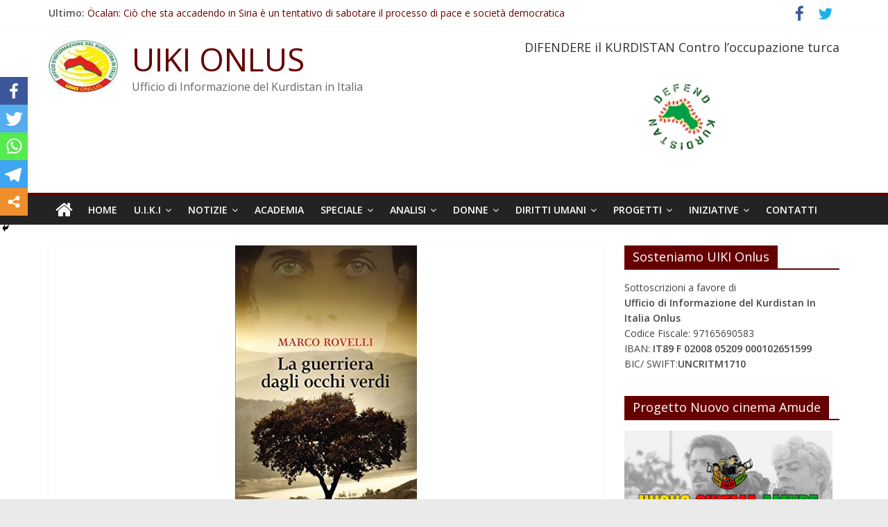

--- FILE ---
content_type: text/html; charset=UTF-8
request_url: http://uikionlus.org/genova-presentazione-del-la-guerriera-dagli-occhi-verdi/
body_size: 13127
content:
<!DOCTYPE html>
<html lang="it-IT">
<head>
			<meta charset="UTF-8" />
		<meta name="viewport" content="width=device-width, initial-scale=1">
		<link rel="profile" href="http://gmpg.org/xfn/11" />
		<title>Genova- presentazione del “La guerriera dagli occhi verdi” &#8211; UIKI ONLUS</title>
<style type="text/css">			.heateorSssInstagramBackground{background:radial-gradient(circle at 30% 107%,#fdf497 0,#fdf497 5%,#fd5949 45%,#d6249f 60%,#285aeb 90%)}
											.heateor_sss_horizontal_sharing .heateorSssSharing,.heateor_sss_standard_follow_icons_container .heateorSssSharing{
							color: #fff;
						border-width: 0px;
			border-style: solid;
			border-color: transparent;
		}
				.heateor_sss_horizontal_sharing .heateorSssTCBackground{
			color:#666;
		}
				.heateor_sss_horizontal_sharing .heateorSssSharing:hover,.heateor_sss_standard_follow_icons_container .heateorSssSharing:hover{
						border-color: transparent;
		}
		.heateor_sss_vertical_sharing .heateorSssSharing,.heateor_sss_floating_follow_icons_container .heateorSssSharing{
							color: #fff;
						border-width: 0px;
			border-style: solid;
			border-color: transparent;
		}
				.heateor_sss_vertical_sharing .heateorSssTCBackground{
			color:#666;
		}
				.heateor_sss_vertical_sharing .heateorSssSharing:hover,.heateor_sss_floating_follow_icons_container .heateorSssSharing:hover{
						border-color: transparent;
		}
		
		@media screen and (max-width:783px) {.heateor_sss_vertical_sharing{display:none!important}}@media screen and (max-width:783px) {.heateor_sss_floating_follow_icons_container{display:none!important}}div.heateor_sss_mobile_footer{display:none;}@media screen and (max-width:783px){div.heateor_sss_bottom_sharing ul.heateor_sss_sharing_ul i.heateorSssTCBackground{background-color:white}div.heateor_sss_bottom_sharing{width:100%!important;left:0!important;}div.heateor_sss_bottom_sharing li{width:20% !important;}div.heateor_sss_bottom_sharing .heateorSssSharing{width: 100% !important;}div.heateor_sss_bottom_sharing div.heateorSssTotalShareCount{font-size:1em!important;line-height:28px!important}div.heateor_sss_bottom_sharing div.heateorSssTotalShareText{font-size:.7em!important;line-height:0px!important}div.heateor_sss_mobile_footer{display:block;height:40px;}.heateor_sss_bottom_sharing{padding:0!important;display:block!important;width: auto!important;bottom:-2px!important;top: auto!important;}.heateor_sss_bottom_sharing .heateor_sss_square_count{line-height: inherit;}.heateor_sss_bottom_sharing .heateorSssSharingArrow{display:none;}.heateor_sss_bottom_sharing .heateorSssTCBackground{margin-right: 1.1em !important}}</style><meta name='robots' content='max-image-preview:large' />
<link rel='dns-prefetch' href='//fonts.googleapis.com' />
<link rel='dns-prefetch' href='//s.w.org' />
<link rel="alternate" type="application/rss+xml" title="UIKI ONLUS &raquo; Feed" href="http://uikionlus.org/feed/" />
<link rel="alternate" type="application/rss+xml" title="UIKI ONLUS &raquo; Feed dei commenti" href="http://uikionlus.org/comments/feed/" />
		<script type="text/javascript">
			window._wpemojiSettings = {"baseUrl":"https:\/\/s.w.org\/images\/core\/emoji\/13.0.1\/72x72\/","ext":".png","svgUrl":"https:\/\/s.w.org\/images\/core\/emoji\/13.0.1\/svg\/","svgExt":".svg","source":{"concatemoji":"http:\/\/uikionlus.org\/wp-includes\/js\/wp-emoji-release.min.js?ver=5.7.14"}};
			!function(e,a,t){var n,r,o,i=a.createElement("canvas"),p=i.getContext&&i.getContext("2d");function s(e,t){var a=String.fromCharCode;p.clearRect(0,0,i.width,i.height),p.fillText(a.apply(this,e),0,0);e=i.toDataURL();return p.clearRect(0,0,i.width,i.height),p.fillText(a.apply(this,t),0,0),e===i.toDataURL()}function c(e){var t=a.createElement("script");t.src=e,t.defer=t.type="text/javascript",a.getElementsByTagName("head")[0].appendChild(t)}for(o=Array("flag","emoji"),t.supports={everything:!0,everythingExceptFlag:!0},r=0;r<o.length;r++)t.supports[o[r]]=function(e){if(!p||!p.fillText)return!1;switch(p.textBaseline="top",p.font="600 32px Arial",e){case"flag":return s([127987,65039,8205,9895,65039],[127987,65039,8203,9895,65039])?!1:!s([55356,56826,55356,56819],[55356,56826,8203,55356,56819])&&!s([55356,57332,56128,56423,56128,56418,56128,56421,56128,56430,56128,56423,56128,56447],[55356,57332,8203,56128,56423,8203,56128,56418,8203,56128,56421,8203,56128,56430,8203,56128,56423,8203,56128,56447]);case"emoji":return!s([55357,56424,8205,55356,57212],[55357,56424,8203,55356,57212])}return!1}(o[r]),t.supports.everything=t.supports.everything&&t.supports[o[r]],"flag"!==o[r]&&(t.supports.everythingExceptFlag=t.supports.everythingExceptFlag&&t.supports[o[r]]);t.supports.everythingExceptFlag=t.supports.everythingExceptFlag&&!t.supports.flag,t.DOMReady=!1,t.readyCallback=function(){t.DOMReady=!0},t.supports.everything||(n=function(){t.readyCallback()},a.addEventListener?(a.addEventListener("DOMContentLoaded",n,!1),e.addEventListener("load",n,!1)):(e.attachEvent("onload",n),a.attachEvent("onreadystatechange",function(){"complete"===a.readyState&&t.readyCallback()})),(n=t.source||{}).concatemoji?c(n.concatemoji):n.wpemoji&&n.twemoji&&(c(n.twemoji),c(n.wpemoji)))}(window,document,window._wpemojiSettings);
		</script>
		<style type="text/css">
img.wp-smiley,
img.emoji {
	display: inline !important;
	border: none !important;
	box-shadow: none !important;
	height: 1em !important;
	width: 1em !important;
	margin: 0 .07em !important;
	vertical-align: -0.1em !important;
	background: none !important;
	padding: 0 !important;
}
</style>
	<link rel='stylesheet' id='qc-choice-css'  href='http://uikionlus.org/wp-content/plugins/quantcast-choice/public/css/style.min.css?ver=2.0.4' type='text/css' media='all' />
<link rel='stylesheet' id='colormag_style-css'  href='http://uikionlus.org/wp-content/themes/colormag/style.css?ver=2.0.5.1' type='text/css' media='all' />
<style id='colormag_style-inline-css' type='text/css'>
.colormag-button,blockquote,button,input[type=reset],input[type=button],input[type=submit],#masthead.colormag-header-clean #site-navigation.main-small-navigation .menu-toggle,.fa.search-top:hover,#masthead.colormag-header-classic #site-navigation.main-small-navigation .menu-toggle,.main-navigation ul li.focus > a,#masthead.colormag-header-classic .main-navigation ul ul.sub-menu li.focus > a,.home-icon.front_page_on,.main-navigation a:hover,.main-navigation ul li ul li a:hover,.main-navigation ul li ul li:hover>a,.main-navigation ul li.current-menu-ancestor>a,.main-navigation ul li.current-menu-item ul li a:hover,.main-navigation ul li.current-menu-item>a,.main-navigation ul li.current_page_ancestor>a,.main-navigation ul li.current_page_item>a,.main-navigation ul li:hover>a,.main-small-navigation li a:hover,.site-header .menu-toggle:hover,#masthead.colormag-header-classic .main-navigation ul ul.sub-menu li:hover > a,#masthead.colormag-header-classic .main-navigation ul ul.sub-menu li.current-menu-ancestor > a,#masthead.colormag-header-classic .main-navigation ul ul.sub-menu li.current-menu-item > a,#masthead .main-small-navigation li:hover > a,#masthead .main-small-navigation li.current-page-ancestor > a,#masthead .main-small-navigation li.current-menu-ancestor > a,#masthead .main-small-navigation li.current-page-item > a,#masthead .main-small-navigation li.current-menu-item > a,.main-small-navigation .current-menu-item>a,.main-small-navigation .current_page_item > a,.promo-button-area a:hover,#content .wp-pagenavi .current,#content .wp-pagenavi a:hover,.format-link .entry-content a,.pagination span,.comments-area .comment-author-link span,#secondary .widget-title span,.footer-widgets-area .widget-title span,.colormag-footer--classic .footer-widgets-area .widget-title span::before,.advertisement_above_footer .widget-title span,#content .post .article-content .above-entry-meta .cat-links a,.page-header .page-title span,.entry-meta .post-format i,.more-link,.no-post-thumbnail,.widget_featured_slider .slide-content .above-entry-meta .cat-links a,.widget_highlighted_posts .article-content .above-entry-meta .cat-links a,.widget_featured_posts .article-content .above-entry-meta .cat-links a,.widget_featured_posts .widget-title span,.widget_slider_area .widget-title span,.widget_beside_slider .widget-title span,.wp-block-quote,.wp-block-quote.is-style-large,.wp-block-quote.has-text-align-right{background-color:#660000;}#site-title a,.next a:hover,.previous a:hover,.social-links i.fa:hover,a,#masthead.colormag-header-clean .social-links li:hover i.fa,#masthead.colormag-header-classic .social-links li:hover i.fa,#masthead.colormag-header-clean .breaking-news .newsticker a:hover,#masthead.colormag-header-classic .breaking-news .newsticker a:hover,#masthead.colormag-header-classic #site-navigation .fa.search-top:hover,#masthead.colormag-header-classic #site-navigation.main-navigation .random-post a:hover .fa-random,.dark-skin #masthead.colormag-header-classic #site-navigation.main-navigation .home-icon:hover .fa,#masthead .main-small-navigation li:hover > .sub-toggle i,.better-responsive-menu #masthead .main-small-navigation .sub-toggle.active .fa,#masthead.colormag-header-classic .main-navigation .home-icon a:hover .fa,.pagination a span:hover,#content .comments-area a.comment-edit-link:hover,#content .comments-area a.comment-permalink:hover,#content .comments-area article header cite a:hover,.comments-area .comment-author-link a:hover,.comment .comment-reply-link:hover,.nav-next a,.nav-previous a,.footer-widgets-area a:hover,a#scroll-up i,#content .post .article-content .entry-title a:hover,.entry-meta .byline i,.entry-meta .cat-links i,.entry-meta a,.post .entry-title a:hover,.search .entry-title a:hover,.entry-meta .comments-link a:hover,.entry-meta .edit-link a:hover,.entry-meta .posted-on a:hover,.entry-meta .tag-links a:hover,.single #content .tags a:hover,.post-box .entry-meta .cat-links a:hover,.post-box .entry-meta .posted-on a:hover,.post.post-box .entry-title a:hover,.widget_featured_slider .slide-content .below-entry-meta .byline a:hover,.widget_featured_slider .slide-content .below-entry-meta .comments a:hover,.widget_featured_slider .slide-content .below-entry-meta .posted-on a:hover,.widget_featured_slider .slide-content .entry-title a:hover,.byline a:hover,.comments a:hover,.edit-link a:hover,.posted-on a:hover,.tag-links a:hover,.widget_highlighted_posts .article-content .below-entry-meta .byline a:hover,.widget_highlighted_posts .article-content .below-entry-meta .comments a:hover,.widget_highlighted_posts .article-content .below-entry-meta .posted-on a:hover,.widget_highlighted_posts .article-content .entry-title a:hover,.widget_featured_posts .article-content .entry-title a:hover,.related-posts-main-title .fa,.single-related-posts .article-content .entry-title a:hover{color:#660000;}#site-navigation{border-top-color:#660000;}#masthead.colormag-header-classic .main-navigation ul ul.sub-menu li:hover,#masthead.colormag-header-classic .main-navigation ul ul.sub-menu li.current-menu-ancestor,#masthead.colormag-header-classic .main-navigation ul ul.sub-menu li.current-menu-item,#masthead.colormag-header-classic #site-navigation .menu-toggle,#masthead.colormag-header-classic #site-navigation .menu-toggle:hover,#masthead.colormag-header-classic .main-navigation ul > li:hover > a,#masthead.colormag-header-classic .main-navigation ul > li.current-menu-item > a,#masthead.colormag-header-classic .main-navigation ul > li.current-menu-ancestor > a,#masthead.colormag-header-classic .main-navigation ul li.focus > a,.promo-button-area a:hover,.pagination a span:hover{border-color:#660000;}#secondary .widget-title,.footer-widgets-area .widget-title,.advertisement_above_footer .widget-title,.page-header .page-title,.widget_featured_posts .widget-title,.widget_slider_area .widget-title,.widget_beside_slider .widget-title{border-bottom-color:#660000;}@media (max-width:768px){.better-responsive-menu .sub-toggle{background-color:#480000;}}
</style>
<link rel='stylesheet' id='colormag-fontawesome-css'  href='http://uikionlus.org/wp-content/themes/colormag/fontawesome/css/font-awesome.min.css?ver=2.0.5.1' type='text/css' media='all' />
<link rel='stylesheet' id='colormag_googlefonts-css'  href='//fonts.googleapis.com/css?family=Open+Sans%3A400%2C600&#038;ver=2.0.5.1' type='text/css' media='all' />
<link rel='stylesheet' id='heateor_sss_frontend_css-css'  href='http://uikionlus.org/wp-content/plugins/sassy-social-share/public/css/sassy-social-share-public.css?ver=3.3.20' type='text/css' media='all' />
<link rel='stylesheet' id='heateor_sss_sharing_default_svg-css'  href='http://uikionlus.org/wp-content/plugins/sassy-social-share/admin/css/sassy-social-share-svg.css?ver=3.3.20' type='text/css' media='all' />
<script type='text/javascript' async="async" src='http://uikionlus.org/wp-content/plugins/quantcast-choice/public/js/script.min.js?ver=2.0.4' id='qc-choice-js'></script>
<script type='text/javascript' id='qc-choice-init-js-extra'>
/* <![CDATA[ */
var qc_choice_init = "{\"Display UI\":\"always\",\"Min Days Between UI Displays\":30,\"Non-Consent Display Frequency\":1,\"Google Personalization\":true,\"Initial Screen Title Text\":\"Il rispetto della tua privacy \\u00e8 la nostra priorit\\u00e0\",\"Initial Screen Body Text\":\"Noi e i nostri partner utilizziamo, sul nostro sito, tecnologie come i cookie per personalizzare contenuti e annunci, fornire funzionalit\\u00e0 per social media e analizzare il nostro traffico. Facendo clic di seguito si acconsente all'utilizzo di questa tecnologia. Puoi cambiare idea e modificare le tue scelte sul consenso in qualsiasi momento ritornando su questo sito.\",\"Initial Screen Reject Button Text\":\"Non Accetto\",\"Initial Screen Accept Button Text\":\"Accetto\",\"Initial Screen Purpose Link Text\":\"Mostra tutte le finalit\\u00e0 di utilizzo\",\"Purpose Screen Header Title Text\":\"Impostazioni sulla privacy\",\"Purpose Screen Title Text\":\"Rispettiamo la tua privacy\",\"Purpose Screen Body Text\":\"\\u00c8 possibile impostare le tue preferenze sul consenso e scegliere come i tuoi dati vengono utilizzati in relazione alle diverse finalit\\u00e0 riportate di seguito. Inoltre, potrai configurare le impostazioni per il nostro sito indipendentemente da quelle per i nostri partner. Troverai una descrizione per ciasuna delle finalit\\u00e0 di utilizzo, in modo che tu sia a conoscenza di come noi e i nostri partner utilizziamo i tuoi dati.\",\"Purpose Screen Enable All Button Text\":\"Abilita consenso per tutti gli usi previsti\",\"Purpose Screen Vendor Link Text\":\"Visualizza la lista completa dei partner\",\"Purpose Screen Cancel Button Text\":\"Annullare\",\"Purpose Screen Save and Exit Button Text\":\"Salva ed Esci\",\"Vendor Screen Title Text\":\"Il rispetto della tua privacy \\u00e8 la nostra priorit\\u00e0\",\"Vendor Screen Body Text\":\"\\u00c8 possibile impostare le preferenze sul consenso per ogni singola societ\\u00e0 partner riportata di seguito. Per facilitare la tua decisione, puoi espandere l'elenco di ciascun partner e visualizzare per quali finalit\\u00e0 utilizza i dati. In alcuni casi, le societ\\u00e0 possono affermare che utilizzano i tuoi dati senza chiedere il consenso, in quanto esiste un legittimo interesse. Puoi fare clic sulle loro politiche sulla privacy per ottenere maggiori informazioni e per revocare il consenso.\",\"Vendor Screen Reject All Button Text\":\"Rifiutare tutto\",\"Vendor Screen Accept All Button Text\":\"Accettare tutto\",\"Vendor Screen Purposes Link Text\":\"Ritorna alle finalit\\u00e0 di utilizzo\",\"Vendor Screen Cancel Button Text\":\"Annullare\",\"Vendor Screen Save and Exit Button Text\":\"Salve ed Esci\",\"Language\":\"IT\",\"Initial Screen Body Text Option\":1,\"UI Layout\":\"banner\"}";
/* ]]> */
</script>
<script type='text/javascript' src='http://uikionlus.org/wp-content/plugins/quantcast-choice/public/js/script.async.min.js?ver=2.0.4' id='qc-choice-init-js'></script>
<script type='text/javascript' src='http://uikionlus.org/wp-includes/js/jquery/jquery.min.js?ver=3.5.1' id='jquery-core-js'></script>
<script type='text/javascript' src='http://uikionlus.org/wp-includes/js/jquery/jquery-migrate.min.js?ver=3.3.2' id='jquery-migrate-js'></script>
<!--[if lte IE 8]>
<script type='text/javascript' src='http://uikionlus.org/wp-content/themes/colormag/js/html5shiv.min.js?ver=2.0.5.1' id='html5-js'></script>
<![endif]-->
<link rel="https://api.w.org/" href="http://uikionlus.org/wp-json/" /><link rel="alternate" type="application/json" href="http://uikionlus.org/wp-json/wp/v2/posts/16427" /><link rel="EditURI" type="application/rsd+xml" title="RSD" href="http://uikionlus.org/xmlrpc.php?rsd" />
<link rel="wlwmanifest" type="application/wlwmanifest+xml" href="http://uikionlus.org/wp-includes/wlwmanifest.xml" /> 
<meta name="generator" content="WordPress 5.7.14" />
<link rel="canonical" href="http://uikionlus.org/genova-presentazione-del-la-guerriera-dagli-occhi-verdi/" />
<link rel='shortlink' href='http://uikionlus.org/?p=16427' />
<link rel="alternate" type="application/json+oembed" href="http://uikionlus.org/wp-json/oembed/1.0/embed?url=http%3A%2F%2Fuikionlus.org%2Fgenova-presentazione-del-la-guerriera-dagli-occhi-verdi%2F" />
<link rel="alternate" type="text/xml+oembed" href="http://uikionlus.org/wp-json/oembed/1.0/embed?url=http%3A%2F%2Fuikionlus.org%2Fgenova-presentazione-del-la-guerriera-dagli-occhi-verdi%2F&#038;format=xml" />
<link rel="icon" href="http://uikionlus.org/wp-content/uploads/logo-uiki-onlus-100px.jpg" sizes="32x32" />
<link rel="icon" href="http://uikionlus.org/wp-content/uploads/logo-uiki-onlus-100px.jpg" sizes="192x192" />
<link rel="apple-touch-icon" href="http://uikionlus.org/wp-content/uploads/logo-uiki-onlus-100px.jpg" />
<meta name="msapplication-TileImage" content="http://uikionlus.org/wp-content/uploads/logo-uiki-onlus-100px.jpg" />
</head>

<body class="post-template-default single single-post postid-16427 single-format-standard wp-custom-logo wp-embed-responsive right-sidebar wide better-responsive-menu">

		<div id="page" class="hfeed site">
				<a class="skip-link screen-reader-text" href="#main">Salta al contenuto</a>
				<header id="masthead" class="site-header clearfix ">
				<div id="header-text-nav-container" class="clearfix">
		
			<div class="news-bar">
				<div class="inner-wrap clearfix">
					
		<div class="breaking-news">
			<strong class="breaking-news-latest">Ultimo:</strong>

			<ul class="newsticker">
									<li>
						<a href="http://uikionlus.org/ocalan-cio-che-sta-accadendo-in-siria-e-un-tentativo-di-sabotare-il-processo-di-pace-e-societa-democratica/" title="Öcalan: Ciò che sta accadendo in Siria è un tentativo di sabotare il processo di pace e società democratica">
							Öcalan: Ciò che sta accadendo in Siria è un tentativo di sabotare il processo di pace e società democratica						</a>
					</li>
									<li>
						<a href="http://uikionlus.org/lamministrazione-autonoma-dichiara-la-mobilitazione/" title="L&#8217;Amministrazione Autonoma dichiara la mobilitazione">
							L&#8217;Amministrazione Autonoma dichiara la mobilitazione						</a>
					</li>
									<li>
						<a href="http://uikionlus.org/daanes-documentazione-delle-recenti-violazioni-ad-aleppo/" title=" DAANES: Documentazione delle recenti violazioni ad Aleppo">
							 DAANES: Documentazione delle recenti violazioni ad Aleppo						</a>
					</li>
									<li>
						<a href="http://uikionlus.org/per-la-scomparsa-di-ahmet-yaman/" title="Per la scomparsa di Ahmet Yaman">
							Per la scomparsa di Ahmet Yaman						</a>
					</li>
									<li>
						<a href="http://uikionlus.org/nciao-nando-compagno-internazionalistainstancabile-sincero-e-generoso/" title="Ciao Nando, compagno internazionalista,instancabile, sincero e generoso">
							Ciao Nando, compagno internazionalista,instancabile, sincero e generoso						</a>
					</li>
							</ul>
		</div>

		
		<div class="social-links clearfix">
			<ul>
				<li><a href="http://www.facebook.com/UIKIOnlus" ><i class="fa fa-facebook"></i></a></li><li><a href="https://twitter.com/uikionlus" ><i class="fa fa-twitter"></i></a></li>			</ul>
		</div><!-- .social-links -->
						</div>
			</div>

			
		<div class="inner-wrap">
			<div id="header-text-nav-wrap" class="clearfix">

				<div id="header-left-section">
											<div id="header-logo-image">
							<a href="http://uikionlus.org/" class="custom-logo-link" rel="home"><img width="100" height="75" src="http://uikionlus.org/wp-content/uploads/logo-uiki-onlus-100px.jpg" class="custom-logo" alt="UIKI ONLUS" /></a>						</div><!-- #header-logo-image -->
						
					<div id="header-text" class="">
													<h3 id="site-title">
								<a href="http://uikionlus.org/" title="UIKI ONLUS" rel="home">UIKI ONLUS</a>
							</h3>
						
													<p id="site-description">
								Ufficio di Informazione del Kurdistan in Italia							</p><!-- #site-description -->
											</div><!-- #header-text -->
				</div><!-- #header-left-section -->

				<div id="header-right-section">
											<div id="header-right-sidebar" class="clearfix">
							<aside id="colormag_300x250_advertisement_widget-2" class="widget widget_300x250_advertisement clearfix">
		<div class="advertisement_300x250">
							<div class="advertisement-title">
					<h3 class="widget-title">DIFENDERE il KURDISTAN Contro l’occupazione turca</h3>				</div>
				<div class="advertisement-content"><a href="http://uikionlus.org/difendere-il-kurdistan-contro-loccupazione-turca/" class="single_ad_300x250" target="_blank" rel="nofollow"><img src="http://uikionlus.org/wp-content/uploads/defend.image_.jpg" width="300" height="250" alt=""></a></div>		</div>

		</aside>						</div>
										</div><!-- #header-right-section -->

			</div><!-- #header-text-nav-wrap -->
		</div><!-- .inner-wrap -->

		
		<nav id="site-navigation" class="main-navigation clearfix" role="navigation">
			<div class="inner-wrap clearfix">
				
					<div class="home-icon">
						<a href="http://uikionlus.org/"
						   title="UIKI ONLUS"
						>
							<i class="fa fa-home"></i>
						</a>
					</div>
				
				
				<p class="menu-toggle"></p>
				<div class="menu-primary-container"><ul id="menu-menu" class="menu"><li id="menu-item-31" class="home menu-item menu-item-type-custom menu-item-object-custom menu-item-home menu-item-31"><a href="http://uikionlus.org/">HOME</a></li>
<li id="menu-item-3827" class="menu-item menu-item-type-taxonomy menu-item-object-category menu-item-has-children menu-item-3827"><a href="http://uikionlus.org/category/uiki-onlus/">U.I.K.I</a>
<ul class="sub-menu">
	<li id="menu-item-55" class="menu-item menu-item-type-post_type menu-item-object-page menu-item-55"><a href="http://uikionlus.org/chi-siamo/">Chi Siamo</a></li>
	<li id="menu-item-11357" class="menu-item menu-item-type-post_type menu-item-object-page menu-item-11357"><a href="http://uikionlus.org/chi-siamo/kurdistan-storia/">La Questione Kurda</a></li>
	<li id="menu-item-16490" class="menu-item menu-item-type-taxonomy menu-item-object-category menu-item-16490"><a href="http://uikionlus.org/category/pubblicazioni/">Pubblicazioni</a></li>
	<li id="menu-item-3824" class="menu-item menu-item-type-taxonomy menu-item-object-category menu-item-3824"><a href="http://uikionlus.org/category/archivio/">Archivio</a></li>
</ul>
</li>
<li id="menu-item-51" class="menu-item menu-item-type-taxonomy menu-item-object-category menu-item-has-children menu-item-51"><a href="http://uikionlus.org/category/notizie/">NOTIZIE</a>
<ul class="sub-menu">
	<li id="menu-item-3831" class="menu-item menu-item-type-taxonomy menu-item-object-category menu-item-3831"><a href="http://uikionlus.org/category/notizie/oriente/">Rojhelat</a></li>
	<li id="menu-item-3830" class="menu-item menu-item-type-taxonomy menu-item-object-category menu-item-3830"><a href="http://uikionlus.org/category/notizie/occidente/">Rojava</a></li>
	<li id="menu-item-3832" class="menu-item menu-item-type-taxonomy menu-item-object-category menu-item-3832"><a href="http://uikionlus.org/category/notizie/sud/">Basur</a></li>
	<li id="menu-item-3829" class="menu-item menu-item-type-taxonomy menu-item-object-category menu-item-3829"><a href="http://uikionlus.org/category/notizie/nord/">Bakur</a></li>
</ul>
</li>
<li id="menu-item-19156" class="menu-item menu-item-type-taxonomy menu-item-object-category menu-item-19156"><a href="http://uikionlus.org/category/academia/">ACADEMIA</a></li>
<li id="menu-item-3826" class="menu-item menu-item-type-taxonomy menu-item-object-category menu-item-has-children menu-item-3826"><a href="http://uikionlus.org/category/special/">SPECIALE</a>
<ul class="sub-menu">
	<li id="menu-item-1624" class="menu-item menu-item-type-taxonomy menu-item-object-category menu-item-1624"><a href="http://uikionlus.org/category/abdullah-ocalan/">LIBERTA&#8217; PER ÖCALAN</a></li>
	<li id="menu-item-21626" class="menu-item menu-item-type-taxonomy menu-item-object-category menu-item-21626"><a href="http://uikionlus.org/category/efrin/">EFRIN</a></li>
	<li id="menu-item-10061" class="menu-item menu-item-type-taxonomy menu-item-object-category menu-item-10061"><a href="http://uikionlus.org/category/special/newroz/">Newroz</a></li>
</ul>
</li>
<li id="menu-item-19157" class="menu-item menu-item-type-taxonomy menu-item-object-category menu-item-has-children menu-item-19157"><a href="http://uikionlus.org/category/analisi/">ANALISI</a>
<ul class="sub-menu">
	<li id="menu-item-3927" class="menu-item menu-item-type-taxonomy menu-item-object-category menu-item-3927"><a href="http://uikionlus.org/category/special/stampa-internazione/">Rassegna Stampa</a></li>
</ul>
</li>
<li id="menu-item-37" class="menu-item menu-item-type-taxonomy menu-item-object-category menu-item-has-children menu-item-37"><a href="http://uikionlus.org/category/donne/">DONNE</a>
<ul class="sub-menu">
	<li id="menu-item-19158" class="menu-item menu-item-type-taxonomy menu-item-object-category menu-item-19158"><a href="http://uikionlus.org/category/jineoloji/">Jineoloji</a></li>
	<li id="menu-item-17462" class="menu-item menu-item-type-taxonomy menu-item-object-category menu-item-17462"><a href="http://uikionlus.org/category/special/sakine-fidan-leyla/">Sakine Fidan Leyla</a></li>
</ul>
</li>
<li id="menu-item-36" class="menu-item menu-item-type-taxonomy menu-item-object-category menu-item-has-children menu-item-36"><a href="http://uikionlus.org/category/diritti-umani/">DIRITTI UMANI</a>
<ul class="sub-menu">
	<li id="menu-item-3833" class="menu-item menu-item-type-taxonomy menu-item-object-category menu-item-3833"><a href="http://uikionlus.org/category/diritti-umani/ecologia/">Ecologia</a></li>
	<li id="menu-item-33" class="menu-item menu-item-type-taxonomy menu-item-object-category menu-item-33"><a href="http://uikionlus.org/category/bambini/">BAMBINI</a></li>
	<li id="menu-item-34" class="menu-item menu-item-type-taxonomy menu-item-object-category menu-item-34"><a href="http://uikionlus.org/category/crimini-di-guerra/">I CRIMINI</a></li>
</ul>
</li>
<li id="menu-item-16489" class="menu-item menu-item-type-taxonomy menu-item-object-category menu-item-has-children menu-item-16489"><a href="http://uikionlus.org/category/progetti/">PROGETTI</a>
<ul class="sub-menu">
	<li id="menu-item-17502" class="menu-item menu-item-type-taxonomy menu-item-object-category menu-item-17502"><a href="http://uikionlus.org/category/progetto-casa-delle-donne-a-kobane/">Casa delle Donne</a></li>
	<li id="menu-item-17501" class="menu-item menu-item-type-taxonomy menu-item-object-category menu-item-17501"><a href="http://uikionlus.org/category/progetto-bimbi-di-kobane/">Bimbi di Kobane</a></li>
</ul>
</li>
<li id="menu-item-3828" class="menu-item menu-item-type-taxonomy menu-item-object-category current-post-ancestor current-menu-parent current-post-parent menu-item-has-children menu-item-3828"><a href="http://uikionlus.org/category/eventi/">INIZIATIVE</a>
<ul class="sub-menu">
	<li id="menu-item-50" class="menu-item menu-item-type-taxonomy menu-item-object-category menu-item-50"><a href="http://uikionlus.org/category/video/">VIDEO</a></li>
</ul>
</li>
<li id="menu-item-3823" class="menu-item menu-item-type-taxonomy menu-item-object-category menu-item-3823"><a href="http://uikionlus.org/category/contatti/">CONTATTI</a></li>
</ul></div>
			</div>
		</nav>

				</div><!-- #header-text-nav-container -->
				</header><!-- #masthead -->
				<div id="main" class="clearfix">
				<div class="inner-wrap clearfix">
		
	<div id="primary">
		<div id="content" class="clearfix">

			
<article id="post-16427" class="post-16427 post type-post status-publish format-standard has-post-thumbnail hentry category-eventi">
	
				<div class="featured-image">
				<img width="262" height="400" src="http://uikionlus.org/wp-content/uploads/marcorovelli.jpg" class="attachment-colormag-featured-image size-colormag-featured-image wp-post-image" alt="" loading="lazy" srcset="http://uikionlus.org/wp-content/uploads/marcorovelli.jpg 262w, http://uikionlus.org/wp-content/uploads/marcorovelli-197x300.jpg 197w" sizes="(max-width: 262px) 100vw, 262px" />			</div>
			
	<div class="article-content clearfix">

		<div class="above-entry-meta"><span class="cat-links"><a href="http://uikionlus.org/category/eventi/"  rel="category tag">INIZIATIVE</a>&nbsp;</span></div>
		<header class="entry-header">
			<h1 class="entry-title">
				Genova- presentazione del “La guerriera dagli occhi verdi”			</h1>
		</header>

		<div class="below-entry-meta">
			<span class="posted-on"><a href="http://uikionlus.org/genova-presentazione-del-la-guerriera-dagli-occhi-verdi/" title="11:15" rel="bookmark"><i class="fa fa-calendar-o"></i> <time class="entry-date published updated" datetime="2016-10-05T11:15:06+02:00">Ottobre 5, 2016</time></a></span>
			<span class="byline">
				<span class="author vcard">
					<i class="fa fa-user"></i>
					<a class="url fn n"
					   href="http://uikionlus.org/author/admin/"
					   title="admin"
					>
						admin					</a>
				</span>
			</span>

			</div>
		<div class="entry-content clearfix">
			<p>La storia di una donna kurda che, come tante sue compagne, non ha accettato di abbassare la testa di fronte all’oppressione e ha scelto di combattere non solo imbracciando il fucile ma portando avanti un nuovo ideale di libertà e democrazia.</p>
<p>Marco Rovelli, scrittore e musicista, segue le tracce di Havesta Arun salita in montagna a 22 anni e uccisa due anni dopo dalle milizie del Daesh in un’imboscata. In quei giorni le foto di questa ragazza dagli occhi verdi apparvero sui giornali e pc di tutto il mondo. Allora venne esaltato il coraggio di queste ragazze che sfidavano gli stereotipi maschilisti della cultura patriarcale combattendo a viso aperto i tagliagole dell’ISIS nel nome del confederalismo democratico di Abdullah Oçalan, il leader del Partito Kurdo del Lavoratori (P.K.K).</p>
<p>Ora sembra tutto dimenticato. L’Europa ha affidato Erdogan il compito di fermare con ogni mezzo il flusso dei profughi e in cambio sta chiudendo gli occhi di fronte all’oppressione di un popolo.Ma una cosa dovremmo ricordare: se abbandoniamo chi è pronto a sacrificare la propria vita nel nome degli ideali di democrazia e libertà vuol dire che stiamo rinunciando quegli stessi ideali per noi.Per questo la loro lotta dovrebbe diventare la nostra lotta.</p>
<p>Giovedì 6 ottobre ore 2016 ore 18:00  presso la Sala del Camino di Palazzo Ducale a Genova</p>
<p>Incontro organizzato da:</p>
<p>Comitato Piazza Carlo Giuliani<br />
Ass. SENZA PAURA<br />
Rete Kurdistan Italia</p>
<div class='heateor_sss_sharing_container heateor_sss_vertical_sharing heateor_sss_bottom_sharing' style='width:44px;left: -10px;top: 100px;-webkit-box-shadow:none;box-shadow:none;' heateor-sss-data-href='http://uikionlus.org/genova-presentazione-del-la-guerriera-dagli-occhi-verdi/'><ul class="heateor_sss_sharing_ul"><li class=""><i style="width:40px;height:40px;margin:0;" alt="Facebook" Title="Facebook" class="heateorSssSharing heateorSssFacebookBackground" onclick='heateorSssPopup("https://www.facebook.com/sharer/sharer.php?u=http%3A%2F%2Fuikionlus.org%2Fgenova-presentazione-del-la-guerriera-dagli-occhi-verdi%2F")'><ss style="display:block;" class="heateorSssSharingSvg heateorSssFacebookSvg"></ss></i></li><li class=""><i style="width:40px;height:40px;margin:0;" alt="Twitter" Title="Twitter" class="heateorSssSharing heateorSssTwitterBackground" onclick='heateorSssPopup("http://twitter.com/intent/tweet?text=Genova-%20presentazione%20del%20%E2%80%9CLa%20guerriera%20dagli%20occhi%20verdi%E2%80%9D&url=http%3A%2F%2Fuikionlus.org%2Fgenova-presentazione-del-la-guerriera-dagli-occhi-verdi%2F")'><ss style="display:block;" class="heateorSssSharingSvg heateorSssTwitterSvg"></ss></i></li><li class=""><i style="width:40px;height:40px;margin:0;" alt="Whatsapp" Title="Whatsapp" class="heateorSssSharing heateorSssWhatsappBackground" onclick='heateorSssPopup("https://web.whatsapp.com/send?text=Genova-%20presentazione%20del%20%E2%80%9CLa%20guerriera%20dagli%20occhi%20verdi%E2%80%9D http%3A%2F%2Fuikionlus.org%2Fgenova-presentazione-del-la-guerriera-dagli-occhi-verdi%2F")'><ss style="display:block" class="heateorSssSharingSvg heateorSssWhatsappSvg"></ss></i></li><li class=""><i style="width:40px;height:40px;margin:0;" alt="Telegram" Title="Telegram" class="heateorSssSharing heateorSssTelegramBackground" onclick='heateorSssPopup("https://telegram.me/share/url?url=http%3A%2F%2Fuikionlus.org%2Fgenova-presentazione-del-la-guerriera-dagli-occhi-verdi%2F&text=Genova-%20presentazione%20del%20%E2%80%9CLa%20guerriera%20dagli%20occhi%20verdi%E2%80%9D")'><ss style="display:block;" class="heateorSssSharingSvg heateorSssTelegramSvg"></ss></i></li><li class=""><i style="width:40px;height:40px;margin:0;" title="More" alt="More" class="heateorSssSharing heateorSssMoreBackground" onclick="heateorSssMoreSharingPopup(this, 'http://uikionlus.org/genova-presentazione-del-la-guerriera-dagli-occhi-verdi/', 'Genova-%20presentazione%20del%20%E2%80%9CLa%20guerriera%20dagli%20occhi%20verdi%E2%80%9D', '' )" ><ss style="display:block" class="heateorSssSharingSvg heateorSssMoreSvg"></ss></i></li></ul><div class="heateorSssClear"></div></div>		</div>

	</div>

	</article>

		</div><!-- #content -->

		
		<ul class="default-wp-page clearfix">
			<li class="previous"><a href="http://uikionlus.org/berekat-lo-stato-turco-in-quanto-continua-ad-attaccare-i-curdi-si-logorera-da-solo/" rel="prev"><span class="meta-nav">&larr;</span> Berekat: Lo Stato turco, in quanto continua ad attaccare i curdi, si logorerà da solo</a></li>
			<li class="next"><a href="http://uikionlus.org/e-il-momento-di-sviluppare-la-solidarieta-internazionale-delle-donne-per-la-liberta-di-stampa/" rel="next">&#8216;E’ il momento di sviluppare la solidarietà internazionale delle donne per la libertà di stampa!&#8217; <span class="meta-nav">&rarr;</span></a></li>
		</ul>

		
	</div><!-- #primary -->


<div id="secondary">
	
	<aside id="text-46" class="widget widget_text clearfix"><h3 class="widget-title"><span>Sosteniamo UIKI Onlus</span></h3>			<div class="textwidget"><div class="custom_textwidget">Sottoscrizioni a favore di<br />
<strong>Ufficio di Informazione del Kurdistan In Italia Onlus</strong><br />
Codice Fiscale: 97165690583<br />
IBAN: <strong> IT89 F 02008 05209 000102651599 </strong><br />
BIC/ SWIFT:<strong>UNCRITM1710 </strong></div>
</div>
		</aside><aside id="media_image-16" class="widget widget_media_image clearfix"><h3 class="widget-title"><span>Progetto Nuovo cinema Amude</span></h3><a href="http://uikionlus.org/raccolta-fondi-per-la-ricostruzione-del-nuovo-cinema-amude/"><img width="300" height="252" src="http://uikionlus.org/wp-content/uploads/Slide-Nuovo-Cinema-Amude-1-1-300x252.jpg" class="image wp-image-30056  attachment-medium size-medium" alt="" loading="lazy" style="max-width: 100%; height: auto;" srcset="http://uikionlus.org/wp-content/uploads/Slide-Nuovo-Cinema-Amude-1-1-300x252.jpg 300w, http://uikionlus.org/wp-content/uploads/Slide-Nuovo-Cinema-Amude-1-1-1024x861.jpg 1024w, http://uikionlus.org/wp-content/uploads/Slide-Nuovo-Cinema-Amude-1-1-768x645.jpg 768w, http://uikionlus.org/wp-content/uploads/Slide-Nuovo-Cinema-Amude-1-1.jpg 1078w" sizes="(max-width: 300px) 100vw, 300px" /></a></aside><aside id="media_image-15" class="widget widget_media_image clearfix"><h3 class="widget-title"><span>Petizione urgente per Abdullah Ocalan</span></h3><a href="http://uikionlus.org/appello-urgente-ad-amnesty-international-affinche-agisca-riguardo-allisolamento-del-leader-curdo-abdullah-ocalan/"><img width="300" height="201" src="http://uikionlus.org/wp-content/uploads/Khrag-300x201.png" class="image wp-image-29998  attachment-medium size-medium" alt="" loading="lazy" style="max-width: 100%; height: auto;" srcset="http://uikionlus.org/wp-content/uploads/Khrag-300x201.png 300w, http://uikionlus.org/wp-content/uploads/Khrag.png 442w" sizes="(max-width: 300px) 100vw, 300px" /></a></aside><aside id="media_image-14" class="widget widget_media_image clearfix"><h3 class="widget-title"><span>Libertà per Abdullah Öcalan</span></h3><a href="http://uikionlus.org/wp-content/uploads/freeapo.pdf"><img width="495" height="643" src="http://uikionlus.org/wp-content/uploads/freeapo2.png" class="image wp-image-29965  attachment-full size-full" alt="" loading="lazy" style="max-width: 100%; height: auto;" title="Libertà per Abdullah Öcalan" srcset="http://uikionlus.org/wp-content/uploads/freeapo2.png 495w, http://uikionlus.org/wp-content/uploads/freeapo2-231x300.png 231w" sizes="(max-width: 495px) 100vw, 495px" /></a></aside><aside id="media_image-13" class="widget widget_media_image clearfix"><h3 class="widget-title"><span>Nuovo Contratto Sociale del Rojava</span></h3><a href="http://uikionlus.org/wp-content/uploads/NuovoContratto-sociale_def.pdf"><img width="990" height="556" src="http://uikionlus.org/wp-content/uploads/anaes.jpg" class="image wp-image-29720  attachment-full size-full" alt="" loading="lazy" style="max-width: 100%; height: auto;" title="Nuovo Contratto Sociale" srcset="http://uikionlus.org/wp-content/uploads/anaes.jpg 990w, http://uikionlus.org/wp-content/uploads/anaes-300x168.jpg 300w, http://uikionlus.org/wp-content/uploads/anaes-768x431.jpg 768w" sizes="(max-width: 990px) 100vw, 990px" /></a></aside><aside id="media_image-12" class="widget widget_media_image clearfix"><h3 class="widget-title"><span>Opuscoli di Abdullah Ocalan</span></h3><a href="http://uikionlus.org/opuscoli-abdullah-ocalan/"><img width="425" height="586" src="http://uikionlus.org/wp-content/uploads/apo.png" class="image wp-image-29509  attachment-full size-full" alt="" loading="lazy" style="max-width: 100%; height: auto;" title="Opuscoli di Abdullah Ocalan" srcset="http://uikionlus.org/wp-content/uploads/apo.png 425w, http://uikionlus.org/wp-content/uploads/apo-218x300.png 218w" sizes="(max-width: 425px) 100vw, 425px" /></a></aside><aside id="text-47" class="widget widget_text clearfix"><h3 class="widget-title"><span>Giustizia per i curdi</span></h3>			<div class="textwidget"><p><strong>PER LA CANCELLAZIONE DEL PKK DALLA LISTA DELLE ORGANIZZAZIONI TERRORISTICHE DELL&#8217;UE</strong></p>
<p data-wp-editing="1"><a href="http://uikionlus.org/giustizia-per-i-curdi-giustizia-per-il-pkk/"><img loading="lazy" class="alignnone wp-image-28756 size-full" src="http://uikionlus.org/wp-content/uploads/Giustizia.jpg" alt="" width="800" height="445" srcset="http://uikionlus.org/wp-content/uploads/Giustizia.jpg 800w, http://uikionlus.org/wp-content/uploads/Giustizia-300x167.jpg 300w, http://uikionlus.org/wp-content/uploads/Giustizia-768x427.jpg 768w" sizes="(max-width: 800px) 100vw, 800px" /></a></p>
</div>
		</aside><aside id="text-48" class="widget widget_text clearfix"><h3 class="widget-title"><span>BOICOTTAGGIO DEL TURISMO</span></h3>			<div class="textwidget"><p><a href="http://www.uikionlus.ogr/campagna-di-boicottaggio-del-turismo-verso-la-turchia/"><img loading="lazy" class="aligncenter wp-image-22960 size-full" src="http://uikionlus.org/wp-content/uploads/turismo.png" alt="" width="455" height="134" srcset="http://uikionlus.org/wp-content/uploads/turismo.png 455w, http://uikionlus.org/wp-content/uploads/turismo-300x88.png 300w" sizes="(max-width: 455px) 100vw, 455px" /></a></p>
<p><strong><a href="http://www.uikionlus.org/wp-content/uploads/Dossier-Boiccottaggio-Turismo-in-Turchia-2018.pdf">DOSSIER 2018</a></strong></p>
</div>
		</aside><aside id="media_image-5" class="widget widget_media_image clearfix"><h3 class="widget-title"><span>Hdp e il regime dei fiduciari</span></h3><a href="http://www.uikionlus.org/26903-2/"><img width="300" height="178" src="http://uikionlus.org/wp-content/uploads/kapak_231428_1725608.-300x178.jpg" class="image wp-image-26789  attachment-medium size-medium" alt="" loading="lazy" style="max-width: 100%; height: auto;" title="Hdp e il regime dei fiduciari" srcset="http://uikionlus.org/wp-content/uploads/kapak_231428_1725608.-300x178.jpg 300w, http://uikionlus.org/wp-content/uploads/kapak_231428_1725608..jpg 760w" sizes="(max-width: 300px) 100vw, 300px" /></a></aside><aside id="colormag_300x250_advertisement_widget-3" class="widget widget_300x250_advertisement clearfix">
		<div class="advertisement_300x250">
							<div class="advertisement-title">
					<h3 class="widget-title"><span>Sociologia della libertà</span></h3>				</div>
				<div class="advertisement-content"><a href="http://uikionlus.org/sociologia-della-liberta-di-abdullah-ocalan/" class="single_ad_300x250" target="_blank" rel="nofollow"><img src="http://uikionlus.org/wp-content/uploads/OcalanSociologia.jpg" width="300" height="250" alt=""></a></div>		</div>

		</aside><aside id="media_image-10" class="widget widget_media_image clearfix"><h3 class="widget-title"><span>La Civiltà capitalista</span></h3><a href="http://uikionlus.org/la-civilta-capitalista-lera-degli-dei-senza-maschera-e-dei-re-nudi-di-abdullah-ocalan/"><img width="404" height="575" src="http://uikionlus.org/wp-content/uploads/OcalanCiviltaCapitalistaSH2.jpg" class="image wp-image-28542  attachment-460x655 size-460x655" alt="" loading="lazy" style="max-width: 100%; height: auto;" title="NUOVA PUBBLICAZIONE" srcset="http://uikionlus.org/wp-content/uploads/OcalanCiviltaCapitalistaSH2.jpg 404w, http://uikionlus.org/wp-content/uploads/OcalanCiviltaCapitalistaSH2-211x300.jpg 211w" sizes="(max-width: 404px) 100vw, 404px" /></a></aside><aside id="media_image-11" class="widget widget_media_image clearfix"><h3 class="widget-title"><span>Civiltà e Verità</span></h3><a href="http://uikionlus.org/wp-content/uploads/ocalanscritti.jpg"><img width="576" height="857" src="http://uikionlus.org/wp-content/uploads/civiltaocalan.jpg" class="image wp-image-26565  attachment-full size-full" alt="" loading="lazy" style="max-width: 100%; height: auto;" title="Civiltà e Verità" srcset="http://uikionlus.org/wp-content/uploads/civiltaocalan.jpg 576w, http://uikionlus.org/wp-content/uploads/civiltaocalan-202x300.jpg 202w" sizes="(max-width: 576px) 100vw, 576px" /></a></aside><aside id="text-49" class="widget widget_text clearfix"><h3 class="widget-title"><span>Oltre lo Stato, il Potere e la violenza</span></h3>			<div class="textwidget"><p><a href="http://http://www.uikionlus.org/pubblicato-in-italiano-il-nuovo-libro-degli-scritti-dal-carcere-di-abdullah-ocalan-oltre-lo-stato-il-potere-e-la-violenza/"><img loading="lazy" class="alignnone size-full wp-image-28704" src="http://uikionlus.org/wp-content/uploads/Oltre-lo-stato-1.jpg" alt="" width="500" height="712" srcset="http://uikionlus.org/wp-content/uploads/Oltre-lo-stato-1.jpg 500w, http://uikionlus.org/wp-content/uploads/Oltre-lo-stato-1-211x300.jpg 211w" sizes="(max-width: 500px) 100vw, 500px" /></a></p>
</div>
		</aside><aside id="media_image-3" class="widget widget_media_image clearfix"><h3 class="widget-title"><span>Artist For Rojava</span></h3><a href="https://www.artistsforrojava.org/"><img width="301" height="121" src="http://uikionlus.org/wp-content/uploads/retina-artists-def.png" class="image wp-image-26575  attachment-full size-full" alt="" loading="lazy" style="max-width: 100%; height: auto;" /></a></aside><aside id="text-50" class="widget widget_text clearfix"><h3 class="widget-title"><span>BIMBI DI KOBANE</span></h3>			<div class="textwidget"><p><img loading="lazy" class="alignnone size-full wp-image-13474" src="http://uikionlus.org/wp-content/uploads/bimbidikobane.jpg" alt="" width="794" height="429" srcset="http://uikionlus.org/wp-content/uploads/bimbidikobane.jpg 794w, http://uikionlus.org/wp-content/uploads/bimbidikobane-300x162.jpg 300w, http://uikionlus.org/wp-content/uploads/bimbidikobane-768x415.jpg 768w" sizes="(max-width: 794px) 100vw, 794px" /></p>
<p><a href="http://www.uikionlus.org/progetto-larcobaleno-di-alan-un-luogo-di-studio-e-di-vita-per-gli-orfani-e-bimbi-di-kobane/"><strong>L&#8217;ARCOBALENO DI ALAN</strong></a></p>
<p><em>un luogo di studio e di vita </em><em>per gli orfani di Kobane</em><strong><img loading="lazy" class="wp-image-20255 aligncenter" src="http://www.uikionlus.com/wp-content/uploads/bimbi-5.jpg" alt="" width="250" height="150" /></strong></p>
</div>
		</aside><aside id="text-51" class="widget widget_text clearfix"><h3 class="widget-title"><span>FERMATE LE ESECUZIONI</span></h3>			<div class="textwidget"><p><img loading="lazy" class="alignleft" src="http://www.uikionlus.com/wp-content/uploads/iran-hanging-599x275.jpg" alt="" width="250" height="150" /></p>
</div>
		</aside><aside id="text-52" class="widget widget_text clearfix"><h3 class="widget-title"><span>Genocidio Contro i Curdi Ezidi</span></h3>			<div class="textwidget"><p><a href="http://www.uikionlus.com/il-genocidio-contro-i-curdi-yezidi/"><img loading="lazy" class="aligncenter  wp-image-7173" src="http://www.uikionlus.com/wp-content/uploads/sengal1-300x150.jpg" alt="sengal1" width="250" height="154" /></a></p>
</div>
		</aside><aside id="text-53" class="widget widget_text clearfix"><h3 class="widget-title"><span>LINKS</span></h3>			<div class="textwidget"><p><a title="www.mezzalunarossakurdistan.org" href="http://www.uikionlus.com/www.mezzalunarossakurdistan.org" target="_blank" rel="noopener"><img loading="lazy" class="" src="http://www.uikionlus.com/wp-content/uploads/mezzalunarossa.jpg" alt="" width="142" height="45" /></a> <a href="https://komun-academy.com/" target="_blank" rel="noopener"><img loading="lazy" class="alignnone size-full wp-image-27190" src="http://uikionlus.org/wp-content/uploads/retekurdistan-640x325-1.jpg" alt="" width="640" height="325" srcset="http://uikionlus.org/wp-content/uploads/retekurdistan-640x325-1.jpg 640w, http://uikionlus.org/wp-content/uploads/retekurdistan-640x325-1-300x152.jpg 300w" sizes="(max-width: 640px) 100vw, 640px" /></a></p>
<p><img loading="lazy" class="alignnone size-full wp-image-13491" src="http://uikionlus.org/wp-content/uploads/Mezzaluna.png" alt="" width="630" height="325" srcset="http://uikionlus.org/wp-content/uploads/Mezzaluna.png 630w, http://uikionlus.org/wp-content/uploads/Mezzaluna-300x155.png 300w" sizes="(max-width: 630px) 100vw, 630px" /></p>
</div>
		</aside><aside id="media_image-9" class="widget widget_media_image clearfix"><h3 class="widget-title"><span>Speciale</span></h3><a href="http://uikionlus.org/wp-content/uploads/RIC_DaesRehabilitation_IT-1.pdf"><img width="826" height="1169" src="http://uikionlus.org/wp-content/uploads/RIC_DaesRehabilitation_IT.jpg" class="image wp-image-27495  attachment-full size-full" alt="" loading="lazy" style="max-width: 100%; height: auto;" title="Speciale" srcset="http://uikionlus.org/wp-content/uploads/RIC_DaesRehabilitation_IT.jpg 826w, http://uikionlus.org/wp-content/uploads/RIC_DaesRehabilitation_IT-212x300.jpg 212w, http://uikionlus.org/wp-content/uploads/RIC_DaesRehabilitation_IT-724x1024.jpg 724w, http://uikionlus.org/wp-content/uploads/RIC_DaesRehabilitation_IT-768x1087.jpg 768w" sizes="(max-width: 826px) 100vw, 826px" /></a></aside>
	</div>
		</div><!-- .inner-wrap -->
				</div><!-- #main -->
				<footer id="colophon" class="clearfix ">
		
<div class="footer-widgets-wrapper">
	<div class="inner-wrap">
		<div class="footer-widgets-area clearfix">
			<div class="tg-footer-main-widget">
				<div class="tg-first-footer-widget">
					<aside id="text-55" class="widget widget_text clearfix"><h3 class="widget-title"><span>Rojava</span></h3>			<div class="textwidget"><p><a href="http://uikionlus.org/pubblicato-lopuscolo-rojava-primavera-delle-donne/"><img loading="lazy" class="alignnone wp-image-20691 size-full" src="http://uikionlus.org/wp-content/uploads/rojavabrosur.jpg" alt="" width="2409" height="1633" srcset="http://uikionlus.org/wp-content/uploads/rojavabrosur.jpg 2409w, http://uikionlus.org/wp-content/uploads/rojavabrosur-300x203.jpg 300w, http://uikionlus.org/wp-content/uploads/rojavabrosur-768x521.jpg 768w, http://uikionlus.org/wp-content/uploads/rojavabrosur-1024x694.jpg 1024w" sizes="(max-width: 2409px) 100vw, 2409px" /></a></p>
</div>
		</aside><aside id="text-58" class="widget widget_text clearfix"><h3 class="widget-title"><span>SARA-SAKINE CANSIZ</span></h3>			<div class="textwidget"><p><img loading="lazy" class="alignnone size-full wp-image-20689" src="http://uikionlus.org/wp-content/uploads/Saracopertine.jpg" alt="" width="1540" height="700" srcset="http://uikionlus.org/wp-content/uploads/Saracopertine.jpg 1540w, http://uikionlus.org/wp-content/uploads/Saracopertine-300x136.jpg 300w, http://uikionlus.org/wp-content/uploads/Saracopertine-768x349.jpg 768w, http://uikionlus.org/wp-content/uploads/Saracopertine-1024x465.jpg 1024w" sizes="(max-width: 1540px) 100vw, 1540px" /></p>
<p><a href="http://uikionlus.org/esce-in-italia-il-primo-libro-di-sakine-cansiz-tutta-la-mia-vita-e-stata-una-lotta/"><strong>1.Volume</strong></a> &#8211; <a href="http://uikionlus.org/uiki-esce-in-italia-il-ii-volume-del-libro-di-sakine-cansiz-tutta-la-mia-vita-e-stata-una-lotta/">2.Volume </a>&#8211; <a href="http://uikionlus.org/esce-il-3-volume-del-libro-di-sakine-cansiz-tutta-la-mia-vita-e-stata-una-lotta/"><strong>3.Volume</strong></a></p>
</div>
		</aside><aside id="text-56" class="widget widget_text clearfix"><h3 class="widget-title"><span>…PERCHE’ LA LIBERTA’</span></h3>			<div class="textwidget"><p><a href="http://uikionlus.org/perche-la-liberta-non-rimanga-solo-un-sogno/"><img loading="lazy" class="alignnone wp-image-9269 size-full" src="http://uikionlus.org/wp-content/uploads/fotobrosital.jpg" alt="" width="656" height="395" srcset="http://uikionlus.org/wp-content/uploads/fotobrosital.jpg 656w, http://uikionlus.org/wp-content/uploads/fotobrosital-300x181.jpg 300w, http://uikionlus.org/wp-content/uploads/fotobrosital-600x361.jpg 600w" sizes="(max-width: 656px) 100vw, 656px" /></a></p>
</div>
		</aside><aside id="text-57" class="widget widget_text clearfix"><h3 class="widget-title"><span>AUTUNNO-POESIE</span></h3>			<div class="textwidget"><p><a href="http://uikionlus.org/poesie-da-un-autunno-guerrigliero/"><img loading="lazy" class="alignnone wp-image-24538 size-full" src="http://uikionlus.org/wp-content/uploads/autunno-1.jpeg" alt="" width="738" height="326" srcset="http://uikionlus.org/wp-content/uploads/autunno-1.jpeg 738w, http://uikionlus.org/wp-content/uploads/autunno-1-300x133.jpeg 300w" sizes="(max-width: 738px) 100vw, 738px" /></a></p>
</div>
		</aside>				</div>
			</div>

			<div class="tg-footer-other-widgets">
				<div class="tg-second-footer-widget">
									</div>
				<div class="tg-third-footer-widget">
									</div>
				<div class="tg-fourth-footer-widget">
									</div>
			</div>
		</div>
	</div>
</div>
		<div class="footer-socket-wrapper clearfix">
			<div class="inner-wrap">
				<div class="footer-socket-area">
		
		<div class="footer-socket-right-section">
			
		<div class="social-links clearfix">
			<ul>
				<li><a href="http://www.facebook.com/UIKIOnlus" ><i class="fa fa-facebook"></i></a></li><li><a href="https://twitter.com/uikionlus" ><i class="fa fa-twitter"></i></a></li>			</ul>
		</div><!-- .social-links -->
				</div>

				<div class="footer-socket-left-section">
			<div class="copyright">Copyright &copy; 2026 <a href="http://uikionlus.org/" title="UIKI ONLUS" ><span>UIKI ONLUS</span></a>. Tutti i diritti riservati.<br>Tema: <a href="https://themegrill.com/themes/colormag" target="_blank" title="ColorMag" rel="nofollow"><span>ColorMag</span></a> di ThemeGrill. Powered by <a href="https://wordpress.org" target="_blank" title="WordPress" rel="nofollow"><span>WordPress</span></a>.</div>		</div>
				</div><!-- .footer-socket-area -->
					</div><!-- .inner-wrap -->
		</div><!-- .footer-socket-wrapper -->
				</footer><!-- #colophon -->
				<a href="#masthead" id="scroll-up"><i class="fa fa-chevron-up"></i></a>
				</div><!-- #page -->
		<script type='text/javascript' src='http://uikionlus.org/wp-content/themes/colormag/js/jquery.bxslider.min.js?ver=2.0.5.1' id='colormag-bxslider-js'></script>
<script type='text/javascript' src='http://uikionlus.org/wp-content/themes/colormag/js/news-ticker/jquery.newsTicker.min.js?ver=2.0.5.1' id='colormag-news-ticker-js'></script>
<script type='text/javascript' src='http://uikionlus.org/wp-content/themes/colormag/js/navigation.min.js?ver=2.0.5.1' id='colormag-navigation-js'></script>
<script type='text/javascript' src='http://uikionlus.org/wp-content/themes/colormag/js/fitvids/jquery.fitvids.min.js?ver=2.0.5.1' id='colormag-fitvids-js'></script>
<script type='text/javascript' src='http://uikionlus.org/wp-content/themes/colormag/js/skip-link-focus-fix.min.js?ver=2.0.5.1' id='colormag-skip-link-focus-fix-js'></script>
<script type='text/javascript' src='http://uikionlus.org/wp-content/themes/colormag/js/colormag-custom.min.js?ver=2.0.5.1' id='colormag-custom-js'></script>
<script type='text/javascript' id='heateor_sss_sharing_js-js-before'>
function heateorSssLoadEvent(e) {var t=window.onload;if (typeof window.onload!="function") {window.onload=e}else{window.onload=function() {t();e()}}};	var heateorSssSharingAjaxUrl = 'http://uikionlus.org/wp-admin/admin-ajax.php', heateorSssCloseIconPath = 'http://uikionlus.org/wp-content/plugins/sassy-social-share/public/../images/close.png', heateorSssPluginIconPath = 'http://uikionlus.org/wp-content/plugins/sassy-social-share/public/../images/logo.png', heateorSssHorizontalSharingCountEnable = 0, heateorSssVerticalSharingCountEnable = 0, heateorSssSharingOffset = -10; var heateorSssMobileStickySharingEnabled = 1;var heateorSssCopyLinkMessage = "Link copied.";var heateorSssUrlCountFetched = [], heateorSssSharesText = 'Shares', heateorSssShareText = 'Share';function heateorSssPopup(e) {window.open(e,"popUpWindow","height=400,width=600,left=400,top=100,resizable,scrollbars,toolbar=0,personalbar=0,menubar=no,location=no,directories=no,status")};var heateorSssWhatsappShareAPI = "web";
</script>
<script type='text/javascript' src='http://uikionlus.org/wp-content/plugins/sassy-social-share/public/js/sassy-social-share-public.js?ver=3.3.20' id='heateor_sss_sharing_js-js'></script>
<script type='text/javascript' src='http://uikionlus.org/wp-includes/js/wp-embed.min.js?ver=5.7.14' id='wp-embed-js'></script>

</body>
</html>


--- FILE ---
content_type: text/javascript
request_url: http://uikionlus.org/wp-content/plugins/quantcast-choice/public/js/script.async.min.js?ver=2.0.4
body_size: 958
content:
var elem = document.createElement('script');
elem.src = 'https://quantcast.mgr.consensu.org/cmp.js';
elem.async = true;
elem.type = "text/javascript";
var scpt = document.getElementsByTagName('script')[0];
scpt.parentNode.insertBefore(elem, scpt);

(function() {
	var gdprAppliesGlobally = true;
	function addFrame() {
		if (!window.frames['__cmpLocator']) {
			if (document.body) {
				var body = document.body,
						iframe = document.createElement('iframe');
				iframe.style = 'display:none';
				iframe.name = '__cmpLocator';
				body.appendChild(iframe);
			} else {
				// In the case where this stub is located in the head,
				// this allows us to inject the iframe more quickly than
				// relying on DOMContentLoaded or other events.
				setTimeout(addFrame, 5);
			}
		}
	}

	addFrame();

	function cmpMsgHandler(event) {
		var msgIsString = typeof event.data === "string";
		var json;
		if(msgIsString) {
			json = event.data.indexOf("__cmpCall") != -1 ? JSON.parse(event.data) : {};
		} else {
			json = event.data;
		}

		if (json.__cmpCall) {
			var i = json.__cmpCall;
			window.__cmp(i.command, i.parameter, function(retValue, success) {
				var returnMsg = {"__cmpReturn": {
				"returnValue": retValue,
				"success": success,
				"callId": i.callId
				}};
				event.source.postMessage(msgIsString ?
				JSON.stringify(returnMsg) : returnMsg, '*');
			});
		}
	}

	window.__cmp = function (c) {
		var b = arguments;
		if (!b.length) {
			return __cmp.a;
		}
		else if (b[0] === 'ping') {
			b[2]({"gdprAppliesGlobally": gdprAppliesGlobally,
				"cmpLoaded": false}, true);
		} else if (c == '__cmp')
			return false;
		else {
			if (typeof __cmp.a === 'undefined') {
				__cmp.a = [];
		}
		__cmp.a.push([].slice.apply(b));
		}
	}
	window.__cmp.gdprAppliesGlobally = gdprAppliesGlobally;
	window.__cmp.msgHandler = cmpMsgHandler;

	if (window.addEventListener) {
		window.addEventListener('message', cmpMsgHandler, false);
	}
	else {
		window.attachEvent('onmessage', cmpMsgHandler);
	}

})();

window.__cmp('init', JSON.parse( qc_choice_init ) );
